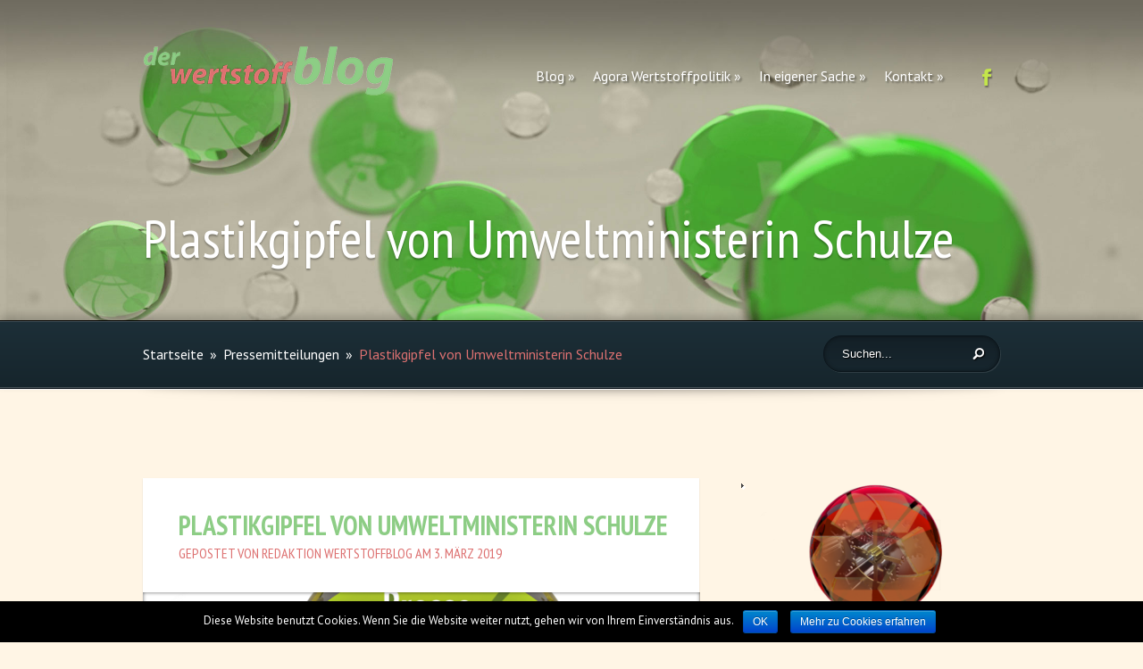

--- FILE ---
content_type: text/html; charset=UTF-8
request_url: https://wertstoffblog.de/2019/03/03/plastikgipfel-von-umweltministerin-schulze/
body_size: 16880
content:
<!DOCTYPE html>
<!--[if IE 6]>
<html id="ie6" lang="de">
<![endif]-->
<!--[if IE 7]>
<html id="ie7" lang="de">
<![endif]-->
<!--[if IE 8]>
<html id="ie8" lang="de">
<![endif]-->
<!--[if !(IE 6) | !(IE 7) | !(IE 8)  ]><!-->
<html lang="de">
<!--<![endif]-->
<head>
	<meta charset="UTF-8" />
	<title>Plastikgipfel von Umweltministerin Schulze | Wertstoffblog</title>
			
	
	<link rel="pingback" href="https://wertstoffblog.de/xmlrpc.php" />

		<!--[if lt IE 9]>
		<script src="https://wertstoffblog.de/customdata/themes/Fusion/js/html5.js&quot;" type="text/javascript"></script>
	<![endif]-->

	<script type="text/javascript">
		document.documentElement.className = 'js';
	</script>

	<meta name="description" content="Geplante Selbstverpflichtung der Wirtschaft ist Bankrotterklärung an eine ambitionierte Umweltpolitik Deutsche Umwelthilfe kritisiert Ergebnis des gestrigen Plastikgipfels als weitestgehend wirkungslos – Um das Problem des Verpackungsmülls zu lösen, sind ein Vermeidungsziel, die Umsetzung der Mehrwegquote für Getränkeverpackungen von 70 Prozent und deutlich höhere Lizenzentgelte nötig – Standards zur Recyclingfähigkeit von&hellip;" />
<link rel="canonical" href="https://wertstoffblog.de/2019/03/03/plastikgipfel-von-umweltministerin-schulze/" />
<script type="application/ld+json">{"@context" : "https://schema.org","@type" : "Organization","name" : "Wertstoffblog","url" : "https:\/\/wertstoffblog.de"}</script>
<meta property="og:url" content="https://wertstoffblog.de/2019/03/03/plastikgipfel-von-umweltministerin-schulze/" />
<meta property="og:site_name" content="Wertstoffblog" />
<meta property="og:locale" content="de_DE" />
<meta property="og:type" content="article" />
<meta property="og:title" content="Plastikgipfel von Umweltministerin Schulze - Wertstoffblog" />
<meta property="og:description" content="Geplante Selbstverpflichtung der Wirtschaft ist Bankrotterklärung an eine ambitionierte Umweltpolitik Deutsche Umwelthilfe kritisiert Ergebnis des gestrigen Plastikgipfels als weitestgehend wirkungslos – Um das Problem des Verpackungsmülls zu lösen, sind ein Vermeidungsziel, die Umsetzung der Mehrwegquote für Getränkeverpackungen von 70 Prozent und deutlich höhere Lizenzentgelte nötig – Standards zur Recyclingfähigkeit von&hellip;" />
<meta property="og:image" content="https://wertstoffblog.de/customdata/uploads/2018/01/logo-duh.png" />
<meta property="og:image:secure_url" content="https://wertstoffblog.de/customdata/uploads/2018/01/logo-duh.png" />
<meta property="og:image:width" content="700" />
<meta property="og:image:height" content="420" />
<meta name="twitter:card" content="summary" />
<meta name="twitter:title" content="Plastikgipfel von Umweltministerin Schulze - Wertstoffblog" />
<meta name="twitter:description" content="Geplante Selbstverpflichtung der Wirtschaft ist Bankrotterklärung an eine ambitionierte Umweltpolitik Deutsche Umwelthilfe kritisiert Ergebnis des gestrigen Plastikgipfels als weitestgehend wirkungslos – Um das Problem des Verpackungsmülls zu lösen, sind ein Vermeidungsziel, die Umsetzung der Mehrwegquote für Getränkeverpackungen von 70 Prozent und deutlich höhere Lizenzentgelte nötig – Standards zur Recyclingfähigkeit von&hellip;" />
<meta name="twitter:image" content="https://wertstoffblog.de/customdata/uploads/2018/01/logo-duh.png" />
<link rel='dns-prefetch' href='//fonts.googleapis.com' />
<link rel='dns-prefetch' href='//s.w.org' />
<link rel="alternate" type="application/rss+xml" title="Wertstoffblog &raquo; Feed" href="https://wertstoffblog.de/feed/" />
<link rel="alternate" type="application/rss+xml" title="Wertstoffblog &raquo; Kommentar-Feed" href="https://wertstoffblog.de/comments/feed/" />
<link rel="alternate" type="application/rss+xml" title="Wertstoffblog &raquo; Plastikgipfel von Umweltministerin Schulze-Kommentar-Feed" href="https://wertstoffblog.de/2019/03/03/plastikgipfel-von-umweltministerin-schulze/feed/" />
		<script type="text/javascript">
			window._wpemojiSettings = {"baseUrl":"https:\/\/s.w.org\/images\/core\/emoji\/11\/72x72\/","ext":".png","svgUrl":"https:\/\/s.w.org\/images\/core\/emoji\/11\/svg\/","svgExt":".svg","source":{"concatemoji":"https:\/\/wertstoffblog.de\/wp-includes\/js\/wp-emoji-release.min.js?ver=4.9.28"}};
			!function(e,a,t){var n,r,o,i=a.createElement("canvas"),p=i.getContext&&i.getContext("2d");function s(e,t){var a=String.fromCharCode;p.clearRect(0,0,i.width,i.height),p.fillText(a.apply(this,e),0,0);e=i.toDataURL();return p.clearRect(0,0,i.width,i.height),p.fillText(a.apply(this,t),0,0),e===i.toDataURL()}function c(e){var t=a.createElement("script");t.src=e,t.defer=t.type="text/javascript",a.getElementsByTagName("head")[0].appendChild(t)}for(o=Array("flag","emoji"),t.supports={everything:!0,everythingExceptFlag:!0},r=0;r<o.length;r++)t.supports[o[r]]=function(e){if(!p||!p.fillText)return!1;switch(p.textBaseline="top",p.font="600 32px Arial",e){case"flag":return s([55356,56826,55356,56819],[55356,56826,8203,55356,56819])?!1:!s([55356,57332,56128,56423,56128,56418,56128,56421,56128,56430,56128,56423,56128,56447],[55356,57332,8203,56128,56423,8203,56128,56418,8203,56128,56421,8203,56128,56430,8203,56128,56423,8203,56128,56447]);case"emoji":return!s([55358,56760,9792,65039],[55358,56760,8203,9792,65039])}return!1}(o[r]),t.supports.everything=t.supports.everything&&t.supports[o[r]],"flag"!==o[r]&&(t.supports.everythingExceptFlag=t.supports.everythingExceptFlag&&t.supports[o[r]]);t.supports.everythingExceptFlag=t.supports.everythingExceptFlag&&!t.supports.flag,t.DOMReady=!1,t.readyCallback=function(){t.DOMReady=!0},t.supports.everything||(n=function(){t.readyCallback()},a.addEventListener?(a.addEventListener("DOMContentLoaded",n,!1),e.addEventListener("load",n,!1)):(e.attachEvent("onload",n),a.attachEvent("onreadystatechange",function(){"complete"===a.readyState&&t.readyCallback()})),(n=t.source||{}).concatemoji?c(n.concatemoji):n.wpemoji&&n.twemoji&&(c(n.twemoji),c(n.wpemoji)))}(window,document,window._wpemojiSettings);
		</script>
		<meta content="ElegantFusion v.2.3.1" name="generator"/><style type="text/css">
img.wp-smiley,
img.emoji {
	display: inline !important;
	border: none !important;
	box-shadow: none !important;
	height: 1em !important;
	width: 1em !important;
	margin: 0 .07em !important;
	vertical-align: -0.1em !important;
	background: none !important;
	padding: 0 !important;
}
</style>
<link rel='stylesheet' id='contact-form-7-css'  href='https://wertstoffblog.de/customdata/plugins/contact-form-7/includes/css/styles.css?ver=5.1.1' type='text/css' media='all' />
<link rel='stylesheet' id='crp-style-rounded-thumbs-css'  href='https://wertstoffblog.de/customdata/plugins/contextual-related-posts/css/default-style.css?ver=1.0' type='text/css' media='all' />
<style id='crp-style-rounded-thumbs-inline-css' type='text/css'>

.crp_related a {
  width: 230px;
  height: 150px;
  text-decoration: none;
}
.crp_related img {
  max-width: 230px;
  margin: auto;
}
.crp_related .crp_title {
  width: 100%;
}
                
</style>
<link rel='stylesheet' id='cookie-notice-front-css'  href='https://wertstoffblog.de/customdata/plugins/cookie-notice/css/front.min.css?ver=4.9.28' type='text/css' media='all' />
<link rel='stylesheet' id='fusion-fonts-css'  href='https://fonts.googleapis.com/css?family=Open+Sans:300italic,700italic,800italic,400,300,700,800&#038;subset=latin,latin-ext' type='text/css' media='all' />
<link rel='stylesheet' id='et-gf-pt-sans-narrow-css'  href='https://fonts.googleapis.com/css?family=PT+Sans+Narrow:400,700&#038;subset=latin,latin-ext,cyrillic' type='text/css' media='all' />
<link rel='stylesheet' id='et-gf-pt-sans-css'  href='https://fonts.googleapis.com/css?family=PT+Sans:400,400italic,700,700italic&#038;subset=latin,latin-ext,cyrillic' type='text/css' media='all' />
<link rel='stylesheet' id='fusion-style-css'  href='https://wertstoffblog.de/customdata/themes/Fusion/style.css?ver=4.9.28' type='text/css' media='all' />
<link rel='stylesheet' id='et-shortcodes-css-css'  href='https://wertstoffblog.de/customdata/themes/Fusion/epanel/shortcodes/css/shortcodes.css?ver=3.0' type='text/css' media='all' />
<link rel='stylesheet' id='et-shortcodes-responsive-css-css'  href='https://wertstoffblog.de/customdata/themes/Fusion/epanel/shortcodes/css/shortcodes_responsive.css?ver=3.0' type='text/css' media='all' />
<link rel='stylesheet' id='fancybox-css'  href='https://wertstoffblog.de/customdata/themes/Fusion/epanel/page_templates/js/fancybox/jquery.fancybox-1.3.4.css?ver=1.3.4' type='text/css' media='screen' />
<link rel='stylesheet' id='et_page_templates-css'  href='https://wertstoffblog.de/customdata/themes/Fusion/epanel/page_templates/page_templates.css?ver=1.8' type='text/css' media='screen' />
<script type='text/javascript' src='https://wertstoffblog.de/wp-includes/js/jquery/jquery.js?ver=1.12.4'></script>
<script type='text/javascript' src='https://wertstoffblog.de/wp-includes/js/jquery/jquery-migrate.min.js?ver=1.4.1'></script>
<script type='text/javascript'>
/* <![CDATA[ */
var cnArgs = {"ajaxurl":"https:\/\/wertstoffblog.de\/wp-admin\/admin-ajax.php","hideEffect":"fade","onScroll":"no","onScrollOffset":"100","cookieName":"cookie_notice_accepted","cookieValue":"true","cookieTime":"7862400","cookiePath":"\/","cookieDomain":"","redirection":"","cache":"","refuse":"no","revoke_cookies":"0","revoke_cookies_opt":"automatic","secure":"1"};
/* ]]> */
</script>
<script type='text/javascript' src='https://wertstoffblog.de/customdata/plugins/cookie-notice/js/front.min.js?ver=1.2.46'></script>
<script type='text/javascript'>
/* <![CDATA[ */
var icwp_wpsf_vars_lpantibot = {"form_selectors":"","uniq":"69375f03d7d66","cbname":"icwp-wpsf-5576a3a2d544c","strings":{"label":"Ich bin ein Mensch.","alert":"Bitte w\u00e4hle die Box um zu zeigen, dass du ein Mensch bist.","loading":"Laden"},"flags":{"gasp":true,"captcha":false}};
/* ]]> */
</script>
<script type='text/javascript' src='https://wertstoffblog.de/customdata/plugins/wp-simple-firewall/resources/js/shield-antibot.js?ver=9.2.1&#038;mtime=1599366114'></script>
<link rel='https://api.w.org/' href='https://wertstoffblog.de/wp-json/' />
<link rel="EditURI" type="application/rsd+xml" title="RSD" href="https://wertstoffblog.de/xmlrpc.php?rsd" />
<link rel="wlwmanifest" type="application/wlwmanifest+xml" href="https://wertstoffblog.de/wp-includes/wlwmanifest.xml" /> 
<link rel='prev' title='Europaweite Aufräumkampagne „Let’s Clean Up Europe&#8220; 2019 startet' href='https://wertstoffblog.de/2019/02/17/europaweite-aufraeumkampagne-lets-clean-up-europe-2019-startet/' />
<link rel='next' title='Helau und Alaaf: 700 Tonnen Abfall in den traditionellen Umzugs-Hochburgen' href='https://wertstoffblog.de/2019/03/03/helau-und-alaaf-700-tonnen-abfall-in-den-traditionellen-umzugs-hochburgen/' />
<meta name="generator" content="WordPress 4.9.28" />
<link rel='shortlink' href='https://wertstoffblog.de/?p=4759' />
<link rel="alternate" type="application/json+oembed" href="https://wertstoffblog.de/wp-json/oembed/1.0/embed?url=https%3A%2F%2Fwertstoffblog.de%2F2019%2F03%2F03%2Fplastikgipfel-von-umweltministerin-schulze%2F" />
<link rel="alternate" type="text/xml+oembed" href="https://wertstoffblog.de/wp-json/oembed/1.0/embed?url=https%3A%2F%2Fwertstoffblog.de%2F2019%2F03%2F03%2Fplastikgipfel-von-umweltministerin-schulze%2F&#038;format=xml" />
		<style>
			#breadcrumbs, .read-more span, .testimonial span.title, .entry .meta-info, .entry .meta-info a, .entry .meta-info a:hover, .subtitle, .comment_date, .comment-reply-link:before, .bottom-nav li.current_page_item a, #content .wp-pagenavi .nextpostslink, #content .wp-pagenavi .previouspostslink { color: #dd7171; }
			.mobile_nav { border-color: #dd7171; }
			#top-menu a .menu-highlight, #mobile_menu  .menu-highlight { background-color: #dd7171; }
			a { color: #dd7171; }
			body, .footer-widget { color: #003a21; }
			h1, h2, h3, h4, h5, h6, .testimonial h2, #recent-updates h2, .recent-update h3 a, .footer-widget h4.widgettitle, .widget h4.widgettitle, .entry h2.title a, h1.title, #comments, #reply-title { color: #8dcd85; }

		h1, h2, h3, h4, h5, h6, .read-more, .testimonial .title, .entry .meta-info, .subtitle, .wp-pagenavi, .comment_postinfo, .comment-reply-link, .form-submit #submit { font-family: 'PT Sans Narrow', Helvetica, Arial, Lucida, sans-serif; }body { font-family: 'PT Sans', Helvetica, Arial, Lucida, sans-serif; }		</style>
	<meta name="viewport" content="width=device-width, initial-scale=1.0, maximum-scale=1.0, user-scalable=0" />	<style>
		#top-area, #footer-bottom { background-image: url(https://wertstoffblog.de/customdata/uploads/2015/05/Wertstoffblog_Header-gruen-Verlauf.jpg); }
	</style>
		<style type="text/css">.recentcomments a{display:inline !important;padding:0 !important;margin:0 !important;}</style>
		<style type="text/css" id="custom-background-css">
body.custom-background { background-color: #fff5e5; }
</style>
<script>
  (function(i,s,o,g,r,a,m){i['GoogleAnalyticsObject']=r;i[r]=i[r]||function(){
  (i[r].q=i[r].q||[]).push(arguments)},i[r].l=1*new Date();a=s.createElement(o),
  m=s.getElementsByTagName(o)[0];a.async=1;a.src=g;m.parentNode.insertBefore(a,m)
  })(window,document,'script','https://www.google-analytics.com/analytics.js','ga');

  ga('create', 'UA-62604496-1', 'auto');
  ga('send', 'pageview');

</script>		<style type="text/css" id="wp-custom-css">
			/*
Füge deinen eigenen CSS-Code nach diesem Kommentar hinter dem abschließenden Schrägstrich ein. 

Klicke auf das Hilfe-Symbol oben, um mehr zu erfahren.
*/

.wpcf7-form {
	background-color:#f9f9f9;
	padding:0.5em 1.25em;
  margin-bottom:22px;
	}	
.wpcf7 input[type="submit"], 
.wpcf7 input[type="text"], 
.wpcf7 input[type="email"],
.wpcf7 input[type="number"],
.wpcf7 input[type="url"],
.wpcf7 input[type="tel"],
.wpcf7 textarea {
	box-sizing:border-box;
    width: 100%;
	margin-bottom:0.5em;
	-webkit-border-radius:5px;
	-moz-border-radius:5px;
	-ms-border-radius:5px;
	-o-border-radius:5px;
	border-radius:5px;
	padding:4px 5px;
	background-color:#ffffff;
	border:none;
	margin:0;
	}

.screen-reader-text,
.screen-reader-response {
	display:none;
}

.wpcf7 label {
  margin-left:10px;
  color:#999999;
}	
	
.wpcf7 textarea {
	height:180px;
	}	
	
.wpcf7 p {
	margin:15px 0;
	padding:0;
	}	
	
.wpcf7 input[type="submit"] {
	-webkit-border-radius:5px;
	-moz-border-radius:5px;
	-ms-border-radius:5px;
	-o-border-radius:5px;
	border-radius:5px;
	padding:4px 5px;
	cursor:pointer;
	color:#ffffff !important;
	background-color:#dd7171;
	}	

.wpcf7 input[type="submit"]:hover {
	background-color:#cc8282;
}

.wpcf7-response-output {
	padding:5px 7px;
	background-color:#ffffff;
	color:#dd7171;
	clear:both;
	.clearfix;
	margin-bottom:1em;
}	

.wpcf7-display-none {
	display:none;
}	
	
.wpcf7-form-control-wrap {
	line-height:1em !important;
}	

.wpcf7-not-valid-tip {
	display:block;
	position:relative;
	top:5px;
	font-size:80%;
	color:#dd7171;
}

.wpcf7-validation-errors {
	color:#dd7171;
	padding:5px 10px;
}

.wpcf7-mail-sent-ok {
	color:#8dcd85;
}

.wpcf7 .screen-reader-response {
	position: absolute !important;
	clip: rect(1px, 1px, 1px, 1px);
}

.wpcf7-list-item {
	display:block;
}	

.wpcf7-list-item label {
	display:block;
}

.bbpress .meta-info,
.bbpress #sidebar {
    display: none;
}

.bbpress div.bbp-template-notice, 
.bbpress div.indicator-hint,
.bbpress div.bbp-template-notice.info {
    background-color: #f2fff1;
    border: 1px solid #8dcd85;
}

.bbpress #bbpress-forums div.bbp-the-content-wrapper textarea.bbp-the-content {
	border:solid 1px #cccccc;
}

.bbpress #bbpress-forums div.bbp-the-content-wrapper textarea.bbp-the-content,
.bbpress #bbpress-forums ul.bbp-lead-topic, 
.bbpress #bbpress-forums ul.bbp-topics, 
.bbpress #bbpress-forums ul.bbp-forums, 
.bbpress #bbpress-forums ul.bbp-replies, 
.bbpress #bbpress-forums ul.bbp-search-results,
.bbpress div.bbp-breadcrumb, 
.bbpress #bbpress-forums .bbp-forum-content,
.bbpress div.bbp-topic-tags {
    font-size: 16px;
}

.bbpress #bbpress-forums {
    color: #454545;
    font-family: "Open Sans",Arial,sans-serif;
    font-size: 16px;
    font-weight: 300;
}

.bbpress #subscription-toggle {
	float:right;
}

.bbpress #bbp_topic_title {
	padding:3px 5px;
  	width:96%;
  	max-width:96% !important;
}

.bbpress #left-area {
    float: none;
    margin-right: 0;
    width: auto;
}

#services .read-more,
#copyright {display:none;}

body .footer-widget {
line-height:1.4em;
}

#footer-widgets .textwidget a {
color:#dd7171;
}

#content #wp-calendar tr td,
#content #wp-calendar tr th, #content thead th {
    padding: 9px;
}

.meta-info {
    font-size: 16px !important;
}

.shariff {
text-align:right;
}

.shariff ul {
  display:inline-block;
text-align:left;
}

.crp_related .related li {
-webkit-box-shadow: 0 0 4px rgba(0,0,0,0.6) inset;
-moz-box-shadow: 0 0 4px rgba(0,0,0,0.6) inset;
box-shadow: 0 0 4px rgba(0,0,0,0.6) inset;
  border-radius:2px;
  border-width:0;
  padding:0;
  margin:15px !important;
}

.crp_related .related .crp_title {
border-radius:2px;
}		</style>
	</head>
<body class="post-template-default single single-post postid-4759 single-format-standard custom-background cookies-not-set chrome et_includes_sidebar">
		<header id="main-header">
		<div id="top-area">
			<div class="top-content container clearfix">
								<a href="https://wertstoffblog.de/"><img src="https://wertstoffblog.de/customdata/uploads/2015/05/LOGO-Wertstoffblog_280px1.png" alt="Wertstoffblog" id="logo"/></a>

				<div id="et_mobile_nav_menu"><a href="#" class="mobile_nav closed">Navigation Menu<span></span></a></div>
				<div id="menu-wrap">
					<nav id="top-menu">
					<ul id="menu-haupt-navigation" class="nav"><li id="menu-item-76" class="menu-item menu-item-type-taxonomy menu-item-object-category menu-item-has-children menu-item-76"><a href="https://wertstoffblog.de/category/blog/">Blog</a>
<ul class="sub-menu">
	<li id="menu-item-2418" class="menu-item menu-item-type-taxonomy menu-item-object-category current-post-ancestor current-menu-parent current-post-parent menu-item-2418"><a href="https://wertstoffblog.de/category/pressemitteilungen/">Pressemitteilungen</a></li>
	<li id="menu-item-2778" class="menu-item menu-item-type-taxonomy menu-item-object-category menu-item-2778"><a href="https://wertstoffblog.de/category/rohstoffe/">Themenkreis Rohstoffe</a></li>
	<li id="menu-item-2978" class="menu-item menu-item-type-taxonomy menu-item-object-category menu-item-2978"><a href="https://wertstoffblog.de/category/kreislaufwirtschaft/">Themenkreis Kreislaufwirtschaft</a></li>
	<li id="menu-item-2777" class="menu-item menu-item-type-custom menu-item-object-custom menu-item-2777"><a href="https://wertstoffblog.de/tag/geschichte-des-recyclings/">Geschichte des Recyclings</a></li>
</ul>
</li>
<li id="menu-item-3330" class="menu-item menu-item-type-taxonomy menu-item-object-category menu-item-has-children menu-item-3330"><a href="https://wertstoffblog.de/category/agora-wertstoffpolitik/">Agora Wertstoffpolitik</a>
<ul class="sub-menu">
	<li id="menu-item-4038" class="menu-item menu-item-type-post_type menu-item-object-page menu-item-4038"><a href="https://wertstoffblog.de/zahlen-daten-i-fakten/">Zahlen | Daten | Fakten</a></li>
</ul>
</li>
<li id="menu-item-55" class="menu-item menu-item-type-post_type menu-item-object-page menu-item-has-children menu-item-55"><a href="https://wertstoffblog.de/in-eigener-sache/">In eigener Sache</a>
<ul class="sub-menu">
	<li id="menu-item-121" class="menu-item menu-item-type-taxonomy menu-item-object-category menu-item-121"><a href="https://wertstoffblog.de/category/team/">Team</a></li>
	<li id="menu-item-4306" class="menu-item menu-item-type-post_type menu-item-object-page menu-item-4306"><a href="https://wertstoffblog.de/werbung/">Werben auf Wertstoffblog</a></li>
</ul>
</li>
<li id="menu-item-58" class="menu-item menu-item-type-post_type menu-item-object-page menu-item-has-children menu-item-58"><a href="https://wertstoffblog.de/kontakt/">Kontakt</a>
<ul class="sub-menu">
	<li id="menu-item-57" class="menu-item menu-item-type-post_type menu-item-object-page menu-item-57"><a href="https://wertstoffblog.de/newsletter/">Newsletter</a></li>
</ul>
</li>
</ul>					</nav> <!-- #top-menu -->

					<ul id="social-icons">
					<li><a href="https://www.facebook.com/Der-Wertstoffblog-1649987868587547/" target="_blank"><img src="https://wertstoffblog.de/customdata/themes/Fusion/images/facebook.png" alt="Facebook" /></a></li>					</ul> <!-- #social-icons -->
				</div> <!-- #menu-wrap -->
			<div class="page-title-area">
	<h1>Plastikgipfel von Umweltministerin Schulze</h1>
</div> <!-- .page-title-area -->			</div> <!-- .container -->
		</div> <!-- #top-area -->

		
			<div id="breadcrumbs-wrapper">
			<div class="container clearfix">
				<div id="et-search-form">
					<form method="get" class="searchform" action="https://wertstoffblog.de//">
						<input type="text" value="Suchen..." name="s" id="search_input" />
						<input type="image" alt="Submit" src="https://wertstoffblog.de/customdata/themes/Fusion/images/search-icon.png" id="search_submit" />
					</form>
				</div> <!-- #et-search-form -->

				<div id="breadcrumbs">
					<a href="https://wertstoffblog.de/" class="breadcrumbs_home">Startseite</a> <span class="raquo">&raquo;</span>

									<a href="https://wertstoffblog.de/category/pressemitteilungen/">Pressemitteilungen</a> <span class="raquo">&raquo;</span> Plastikgipfel von Umweltministerin Schulze					</div> <!-- #breadcrumbs -->			</div> <!-- .container -->
		</div> <!-- #breadcrumbs-wrapper -->
		</header> <!-- #main-header -->

<div id="content">
	<div class="container clearfix">
		<div id="left-area">
			
			
				
<article id="post-4759" class="clearfix entry entry-content post-4759 post type-post status-publish format-standard has-post-thumbnail hentry category-pressemitteilungen">
	<h1 class="title">Plastikgipfel von Umweltministerin Schulze</h1>
<p class="meta-info">Gepostet  von <a href="https://wertstoffblog.de/author/administrator_team/" title="Posts by Redaktion Wertstoffblog" rel="author">Redaktion Wertstoffblog</a> am 3. März 2019</p>
	<div class="entry-thumbnail">
		<img src="https://wertstoffblog.de/customdata/uploads/2018/01/logo-duh-623x200.png" alt='Plastikgipfel von Umweltministerin Schulze' width='623' height='200' />	</div> 	<!-- end .entry-thumbnail -->

<div class="shariff shariff-align-flex-end shariff-widget-align-flex-start" style="display:none"><ul class="shariff-buttons theme-default orientation-horizontal buttonsize-small"><li class="shariff-button facebook shariff-nocustomcolor" style="background-color:#4273c8"><a href="https://www.facebook.com/sharer/sharer.php?u=https%3A%2F%2Fwertstoffblog.de%2F2019%2F03%2F03%2Fplastikgipfel-von-umweltministerin-schulze%2F" title="Bei Facebook teilen" aria-label="Bei Facebook teilen" role="button" rel="nofollow" class="shariff-link" style="; background-color:#3b5998; color:#fff" target="_blank"><span class="shariff-icon" style=""><svg width="32px" height="20px" xmlns="http://www.w3.org/2000/svg" viewBox="0 0 18 32"><path fill="#3b5998" d="M17.1 0.2v4.7h-2.8q-1.5 0-2.1 0.6t-0.5 1.9v3.4h5.2l-0.7 5.3h-4.5v13.6h-5.5v-13.6h-4.5v-5.3h4.5v-3.9q0-3.3 1.9-5.2t5-1.8q2.6 0 4.1 0.2z"/></svg></span><span class="shariff-text">teilen</span>&nbsp;</a></li><li class="shariff-button twitter shariff-nocustomcolor" style="background-color:#32bbf5"><a href="https://twitter.com/share?url=https%3A%2F%2Fwertstoffblog.de%2F2019%2F03%2F03%2Fplastikgipfel-von-umweltministerin-schulze%2F&text=Plastikgipfel%20von%20Umweltministerin%20Schulze" title="Bei Twitter teilen" aria-label="Bei Twitter teilen" role="button" rel="noopener nofollow" class="shariff-link" style="; background-color:#55acee; color:#fff" target="_blank"><span class="shariff-icon" style=""><svg width="32px" height="20px" xmlns="http://www.w3.org/2000/svg" viewBox="0 0 30 32"><path fill="#55acee" d="M29.7 6.8q-1.2 1.8-3 3.1 0 0.3 0 0.8 0 2.5-0.7 4.9t-2.2 4.7-3.5 4-4.9 2.8-6.1 1q-5.1 0-9.3-2.7 0.6 0.1 1.5 0.1 4.3 0 7.6-2.6-2-0.1-3.5-1.2t-2.2-3q0.6 0.1 1.1 0.1 0.8 0 1.6-0.2-2.1-0.4-3.5-2.1t-1.4-3.9v-0.1q1.3 0.7 2.8 0.8-1.2-0.8-2-2.2t-0.7-2.9q0-1.7 0.8-3.1 2.3 2.8 5.5 4.5t7 1.9q-0.2-0.7-0.2-1.4 0-2.5 1.8-4.3t4.3-1.8q2.7 0 4.5 1.9 2.1-0.4 3.9-1.5-0.7 2.2-2.7 3.4 1.8-0.2 3.5-0.9z"/></svg></span><span class="shariff-text">twittern</span>&nbsp;</a></li><li class="shariff-button rss shariff-nocustomcolor" style="background-color:#ff8c00"><a href="https://wertstoffblog.de/feed/rss/" title="RSS-feed" aria-label="RSS-feed" role="button" class="shariff-link" style="; background-color:#fe9312; color:#fff" target="_blank"><span class="shariff-icon" style=""><svg width="32px" height="20px" xmlns="http://www.w3.org/2000/svg" viewBox="0 0 32 32"><path fill="#fe9312" d="M4.3 23.5c-2.3 0-4.3 1.9-4.3 4.3 0 2.3 1.9 4.2 4.3 4.2 2.4 0 4.3-1.9 4.3-4.2 0-2.3-1.9-4.3-4.3-4.3zM0 10.9v6.1c4 0 7.7 1.6 10.6 4.4 2.8 2.8 4.4 6.6 4.4 10.6h6.2c0-11.7-9.5-21.1-21.1-21.1zM0 0v6.1c14.2 0 25.8 11.6 25.8 25.9h6.2c0-17.6-14.4-32-32-32z"/></svg></span><span class="shariff-text">RSS-feed</span>&nbsp;</a></li><li class="shariff-button info shariff-nocustomcolor" style="background-color:#eee"><a href="http://ct.de/-2467514" title="Weitere Informationen" aria-label="Weitere Informationen" role="button" rel="noopener nofollow" class="shariff-link" style="; background-color:#fff; color:#fff" target="_blank"><span class="shariff-icon" style=""><svg width="32px" height="20px" xmlns="http://www.w3.org/2000/svg" viewBox="0 0 11 32"><path fill="#999" d="M11.4 24v2.3q0 0.5-0.3 0.8t-0.8 0.4h-9.1q-0.5 0-0.8-0.4t-0.4-0.8v-2.3q0-0.5 0.4-0.8t0.8-0.4h1.1v-6.8h-1.1q-0.5 0-0.8-0.4t-0.4-0.8v-2.3q0-0.5 0.4-0.8t0.8-0.4h6.8q0.5 0 0.8 0.4t0.4 0.8v10.3h1.1q0.5 0 0.8 0.4t0.3 0.8zM9.2 3.4v3.4q0 0.5-0.4 0.8t-0.8 0.4h-4.6q-0.4 0-0.8-0.4t-0.4-0.8v-3.4q0-0.4 0.4-0.8t0.8-0.4h4.6q0.5 0 0.8 0.4t0.4 0.8z"/></svg></span><span class="shariff-text">info</span>&nbsp;</a></li></ul></div><h2>Geplante Selbstverpflichtung der Wirtschaft ist Bankrotterklärung an eine ambitionierte Umweltpolitik</h2>
<p>Deutsche Umwelthilfe kritisiert Ergebnis des gestrigen Plastikgipfels als weitestgehend wirkungslos – Um das Problem des Verpackungsmülls zu lösen, sind ein Vermeidungsziel, die Umsetzung der Mehrwegquote für Getränkeverpackungen von 70 Prozent und deutlich höhere Lizenzentgelte nötig – Standards zur Recyclingfähigkeit von Verpackungen und der Einsatz von Recyclingmaterial müssen verbindlich festgelegt werden</p>
<p>Berlin, 28.2.2019: Die Deutsche Umwelthilfe (DUH) kritisiert das Ergebnis des gestrigen Plastikgipfels von Bundesumweltministerin Svenja Schulze mit Vertretern des Handels zur Vermeidung von Verpackungsmüll als weitestgehend wirkungslos. Dazu sagt der DUH-Bereichsleiter für Kreislaufwirtschaft, Thomas Fischer:</p>
<p><i>„In Deutschland werden die Verpackungsmengen von Jahr zu Jahr größer. Die aktuelle Abfallpolitik setzt den Vermeidungsgedanken nicht ausreichend um. Umso unverständlicher ist die Entscheidung von Umweltministerin Svenja Schulze zur Verringerung der Verpackungsmüllberge auf eine freiwillige Selbstverpflichtung des Handels zu setzen. Das ist eine Bankrotterklärung an eine ambitionierte Umweltpolitik und wird der Bedeutung des Problems nicht gerecht. Es wird nicht ausreichen sich mit wenigen Einzelmaßnahmen der Wirtschaft abspeisen zu lassen. Wirklich notwendig sind ambitionierte gesetzliche Regelungen, die viel wirksamer sind, als es freiwillige Selbstverpflichtungen je sein könnten. Nur durch ein Vermeidungsziel zur Halbierung der Verpackungsabfälle bis 2030, eine konsequente Umsetzung der Mehrwegquote für Getränkeverpackungen von 70 Prozent und eine deutliche Erhöhung der Lizenzentgelte kann eine Trendwende hin zu weniger Plastik erreicht werden. Auch müssen für Verpackungen verbindliche Standards zur Recyclingfähigkeit festgelegt werden. Die bislang im neuen Verpackungsgesetz festgelegten Anreize für ein ökologischeres Verpackungsdesign sind völlig unzureichend. Um diese Maßnahmen gegen den Willen der Wirtschaft umzusetzen, gehört Mut und eine klare Vision. Der inkonsequente Kurs der Umweltministerin lässt beides vermissen.“</i></p>
<div class="crp_related "><ul class="related"><li><a href="https://wertstoffblog.de/2017/11/07/wirtschaftliche-zukunft-deutschlands-gelingt-nur-mit-einer-rohstoffversorgung-4-0/"    ><img src="https://wertstoffblog.de/customdata/uploads/2015/11/Glaskugel-Akzeptanz1.png" alt="Wirtschaftliche Zukunft Deutschlands gelingt nur mit einer Rohstoffversorgung 4.0" title="Wirtschaftliche Zukunft Deutschlands gelingt nur mit einer Rohstoffversorgung 4.0" width="230" height="150" class="crp_thumb crp_featured" /><span class="crp_title">Wirtschaftliche Zukunft Deutschlands gelingt nur mit&hellip;</span></a></li><li><a href="https://wertstoffblog.de/2017/01/17/die-1980er-das-zeitalter-der-muelltrennung-beginnt-geschichte-des-recyclings-xii/"    ><img src="https://wertstoffblog.de/customdata/uploads/2017/01/Waldsterben.png" alt="Die 1980er: das Zeitalter der Mülltrennung beginnt – Geschichte des Recyclings XII" title="Die 1980er: das Zeitalter der Mülltrennung beginnt – Geschichte des Recyclings XII" width="230" height="150" class="crp_thumb crp_featured" /><span class="crp_title">Die 1980er: das Zeitalter der Mülltrennung beginnt –&hellip;</span></a></li><li><a href="https://wertstoffblog.de/2017/09/16/bundestagswahl-entscheidungshilfe-parteipositionen-zu-kreislaufwirtschaft-ressourcen/"    ><img src="https://wertstoffblog.de/customdata/uploads/2017/09/Bundestagswahl1-230x150.png" alt="Bundestagswahl-Entscheidungshilfe: Parteipositionen zu Kreislaufwirtschaft, Ressourcen, &#8230;" title="Bundestagswahl-Entscheidungshilfe: Parteipositionen zu Kreislaufwirtschaft, Ressourcen, &#8230;" width="230" height="150" class="crp_thumb crp_featured" /><span class="crp_title">Bundestagswahl-Entscheidungshilfe: Parteipositionen&hellip;</span></a></li><li><a href="https://wertstoffblog.de/2017/08/01/wie-beeinflussen-rohstoffpreise-einzelne-volkswirtschaften/"    ><img src="https://wertstoffblog.de/customdata/uploads/2017/07/Rohstoffpreise4-230x150.png" alt="Wie beeinflussen Rohstoffpreise einzelne Volkswirtschaften?" title="Wie beeinflussen Rohstoffpreise einzelne Volkswirtschaften?" width="230" height="150" class="crp_thumb crp_featured" /><span class="crp_title">Wie beeinflussen Rohstoffpreise einzelne Volkswirtschaften?</span></a></li><li><a href="https://wertstoffblog.de/2016/11/09/wirtschaftswunder-geburtsjahre-der-wegwerfgesellschaft-die-geschichte-des-recyclings-ix/"    ><img src="https://wertstoffblog.de/customdata/uploads/2016/11/Wirtschaftswunder-1.png" alt="Wirtschaftswunder: Geburtsjahre der Wegwerfgesellschaft – Die Geschichte des Recyclings IX" title="Wirtschaftswunder: Geburtsjahre der Wegwerfgesellschaft – Die Geschichte des Recyclings IX" width="230" height="150" class="crp_thumb crp_featured" /><span class="crp_title">Wirtschaftswunder: Geburtsjahre der&hellip;</span></a></li><li><a href="https://wertstoffblog.de/2016/11/30/die-1960er-jahre-die-plastikflut-kommt-recyclinggeschichte-x/"    ><img src="https://wertstoffblog.de/customdata/uploads/2016/11/sechiziger-jahre-animation.gif" alt="Die 1960er-Jahre: die Plastikflut kommt! – Recyclinggeschichte X" title="Die 1960er-Jahre: die Plastikflut kommt! – Recyclinggeschichte X" width="230" height="150" class="crp_thumb crp_featured" /><span class="crp_title">Die 1960er-Jahre: die Plastikflut kommt! –&hellip;</span></a></li></ul><div class="crp_clear"></div></div></article> <!-- end .post-->
				<!-- You can start editing here. -->

<section id="comment-wrap">
		   <div id="comment-section" class="nocomments">
		  			 <!-- If comments are open, but there are no comments. -->

		  	   </div>
					<div id="respond" class="comment-respond">
		<h3 id="reply-title" class="comment-reply-title"><span>Kommentar absenden</span> <small><a rel="nofollow" id="cancel-comment-reply-link" href="/2019/03/03/plastikgipfel-von-umweltministerin-schulze/#respond" style="display:none;">Antwort abbrechen</a></small></h3>			<form action="https://wertstoffblog.de/wp-comments-post.php" method="post" id="commentform" class="comment-form">
				<p class="comment-notes"><span id="email-notes">Deine E-Mail-Adresse wird nicht veröffentlicht.</span> Erforderliche Felder sind mit <span class="required">*</span> markiert</p><p class="comment-form-comment"><label for="comment">Kommentar</label> <textarea autocomplete="nope"  id="f533254860"  name="f533254860"   cols="45" rows="8" maxlength="65525" required="required"></textarea><textarea id="comment" aria-hidden="true" name="comment" autocomplete="nope" style="padding:0;clip:rect(1px, 1px, 1px, 1px);position:absolute !important;white-space:nowrap;height:1px;width:1px;overflow:hidden;" tabindex="-1"></textarea><script type="text/javascript">document.getElementById("comment").setAttribute( "id", "af37d9f84cbb4c4c667bd146554f1be9" );document.getElementById("f533254860").setAttribute( "id", "comment" );</script></p><p class="comment-form-author"><label for="author">Name <span class="required">*</span></label> <input id="author" name="author" type="text" value="" size="30" maxlength="245" required='required' /></p>
<p class="comment-form-email"><label for="email">E-Mail <span class="required">*</span></label> <input id="email" name="email" type="text" value="" size="30" maxlength="100" aria-describedby="email-notes" required='required' /></p>
<p class="comment-form-url"><label for="url">Website</label> <input id="url" name="url" type="text" value="" size="30" maxlength="200" /></p>
<p class="form-submit"><input name="submit" type="submit" id="submit" class="submit" value="Kommentar absenden" /> <input type='hidden' name='comment_post_ID' value='4759' id='comment_post_ID' />
<input type='hidden' name='comment_parent' id='comment_parent' value='0' />
</p>			</form>
			</div><!-- #respond -->
		
</section>
			
			
			
		</div> <!-- end #left-area -->

			<div id="sidebar">
		<div id="dpe_fp_widget-2" class="widget widget_dpe_fp_widget">	<ul class="dpe-flexible-posts">
			<li id="post-2868" class="post-2868 post type-post status-publish format-standard has-post-thumbnail hentry category-blog category-kreislaufwirtschaft tag-kreislaufwirtschaft tag-kreislaufwirtschaftsgesetz tag-produktverantwortung">
			<a href="https://wertstoffblog.de/2017/08/08/kreislaufwirtschaft-und-kreislaufwirtschaftsgesetz-eine-entwicklungsgeschichte-teil-1/">
				<img width="300" height="180" src="https://wertstoffblog.de/customdata/uploads/2017/04/Kreislaufwirtschaft1-300x180.png" class="attachment-medium size-medium wp-post-image" alt="" srcset="https://wertstoffblog.de/customdata/uploads/2017/04/Kreislaufwirtschaft1-300x180.png 300w, https://wertstoffblog.de/customdata/uploads/2017/04/Kreislaufwirtschaft1.png 700w" sizes="(max-width: 300px) 100vw, 300px" />				<h4 class="title">Kreislaufwirtschaft und Kreislaufwirtschaftsgesetz – eine Entwicklungsgeschichte (Teil 1)</h4>
			</a>
		</li>
		</ul><!-- .dpe-flexible-posts -->
</div> <!-- end .widget --><div id="dpe_fp_widget-5" class="widget widget_dpe_fp_widget"><h4 class="widgettitle">Aktuelle Pressemeldungen Kreislaufwirtschaft</h4>	<ul class="dpe-flexible-posts">
			<li id="post-4805" class="post-4805 post type-post status-publish format-standard has-post-thumbnail hentry category-pressemitteilungen category-home-slider">
			<a href="https://wertstoffblog.de/2019/11/18/verpackungsabfall-auf-rekordhoch/">
								<div class="title">Verpackungsabfall auf Rekordhoch:</div>
			</a>
		</li>
			<li id="post-4802" class="post-4802 post type-post status-publish format-standard has-post-thumbnail hentry category-pressemitteilungen category-home-slider">
			<a href="https://wertstoffblog.de/2019/11/08/ziel-ist-nicht-andere-abfaelle-zu-produzieren-sondern-weniger/">
								<div class="title">Ziel ist nicht, andere Abfälle zu produzieren, sondern weniger</div>
			</a>
		</li>
			<li id="post-4799" class="post-4799 post type-post status-publish format-standard has-post-thumbnail hentry category-pressemitteilungen category-home-slider">
			<a href="https://wertstoffblog.de/2019/10/15/vku-rund-60-000-tonnen-laub-warten-allein-in-den-fuenf-groessten-staedten/">
								<div class="title">VKU: Rund 60.000 Tonnen Laub warten allein in den fünf größten Städten</div>
			</a>
		</li>
			<li id="post-4796" class="post-4796 post type-post status-publish format-standard has-post-thumbnail hentry category-pressemitteilungen category-home-slider">
			<a href="https://wertstoffblog.de/2019/10/11/altmaiers-gasstrategie-widerspricht-klimaschutz/">
								<div class="title">Altmaiers Gasstrategie widerspricht Klimaschutz</div>
			</a>
		</li>
			<li id="post-4793" class="post-4793 post type-post status-publish format-standard has-post-thumbnail hentry category-pressemitteilungen category-home-slider">
			<a href="https://wertstoffblog.de/2019/10/10/check-for-recycling-der-smarte-schnelltest-fuer-verpackungen/">
								<div class="title">„Check for Recycling“ – der smarte Schnelltest für Verpackungen</div>
			</a>
		</li>
			<li id="post-4791" class="post-4791 post type-post status-publish format-standard has-post-thumbnail hentry category-pressemitteilungen category-home-slider">
			<a href="https://wertstoffblog.de/2019/10/09/im-klimaschutzpaket-fehlt-die-kreislaufwirtschaft/">
								<div class="title">Im Klimaschutzpaket fehlt die Kreislaufwirtschaft</div>
			</a>
		</li>
		</ul><!-- .dpe-flexible-posts -->
</div> <!-- end .widget --><div id="advwidget-2" class="widget widget_advwidget"><h4 class="widgettitle">Werbung</h4><div class="adwrap">
	<a href="https://corporate-interaction.com/markenbotschafter-3d-charakterentwicklung-fuer-das-digitalzeitalter/" target="_blank"><img src="https://wertstoffblog.de/customdata/uploads/2018/07/wb-skyscraper-marken.jpg" alt="advertisement" title="Markenbotschafter - 3D Charakterentwicklung" /></a>
</div> <!-- end adwrap -->
</div> <!-- end .widget --><div id="tag_cloud-2" class="widget widget_tag_cloud"><h4 class="widgettitle">Schlagwörter</h4><div class="tagcloud"><a href="https://wertstoffblog.de/tag/abfall/" class="tag-cloud-link tag-link-67 tag-link-position-1" style="font-size: 17.196078431373pt;" aria-label="Abfall (27 Einträge)">Abfall<span class="tag-link-count"> (27)</span></a>
<a href="https://wertstoffblog.de/tag/abfallwirtschaft/" class="tag-cloud-link tag-link-108 tag-link-position-2" style="font-size: 16.509803921569pt;" aria-label="Abfallwirtschaft (24 Einträge)">Abfallwirtschaft<span class="tag-link-count"> (24)</span></a>
<a href="https://wertstoffblog.de/tag/bde/" class="tag-cloud-link tag-link-151 tag-link-position-3" style="font-size: 10.333333333333pt;" aria-label="BDE (8 Einträge)">BDE<span class="tag-link-count"> (8)</span></a>
<a href="https://wertstoffblog.de/tag/biotonne/" class="tag-cloud-link tag-link-203 tag-link-position-4" style="font-size: 8.9607843137255pt;" aria-label="Biotonne (6 Einträge)">Biotonne<span class="tag-link-count"> (6)</span></a>
<a href="https://wertstoffblog.de/tag/bmub/" class="tag-cloud-link tag-link-98 tag-link-position-5" style="font-size: 11.019607843137pt;" aria-label="BMUB (9 Einträge)">BMUB<span class="tag-link-count"> (9)</span></a>
<a href="https://wertstoffblog.de/tag/co2-vermeidung/" class="tag-cloud-link tag-link-42 tag-link-position-6" style="font-size: 11.019607843137pt;" aria-label="CO2-Vermeidung (9 Einträge)">CO2-Vermeidung<span class="tag-link-count"> (9)</span></a>
<a href="https://wertstoffblog.de/tag/daseinsvorsorge/" class="tag-cloud-link tag-link-266 tag-link-position-7" style="font-size: 8.9607843137255pt;" aria-label="Daseinsvorsorge (6 Einträge)">Daseinsvorsorge<span class="tag-link-count"> (6)</span></a>
<a href="https://wertstoffblog.de/tag/deponie/" class="tag-cloud-link tag-link-130 tag-link-position-8" style="font-size: 9.6470588235294pt;" aria-label="Deponie (7 Einträge)">Deponie<span class="tag-link-count"> (7)</span></a>
<a href="https://wertstoffblog.de/tag/digitalisierung/" class="tag-cloud-link tag-link-250 tag-link-position-9" style="font-size: 8.9607843137255pt;" aria-label="Digitalisierung (6 Einträge)">Digitalisierung<span class="tag-link-count"> (6)</span></a>
<a href="https://wertstoffblog.de/tag/downcycling/" class="tag-cloud-link tag-link-63 tag-link-position-10" style="font-size: 8.9607843137255pt;" aria-label="Downcycling (6 Einträge)">Downcycling<span class="tag-link-count"> (6)</span></a>
<a href="https://wertstoffblog.de/tag/duales-system/" class="tag-cloud-link tag-link-50 tag-link-position-11" style="font-size: 17.607843137255pt;" aria-label="Duales System (29 Einträge)">Duales System<span class="tag-link-count"> (29)</span></a>
<a href="https://wertstoffblog.de/tag/entsorgungswirtschaft/" class="tag-cloud-link tag-link-32 tag-link-position-12" style="font-size: 15.411764705882pt;" aria-label="Entsorgungswirtschaft (20 Einträge)">Entsorgungswirtschaft<span class="tag-link-count"> (20)</span></a>
<a href="https://wertstoffblog.de/tag/europa/" class="tag-cloud-link tag-link-199 tag-link-position-13" style="font-size: 9.6470588235294pt;" aria-label="Europa (7 Einträge)">Europa<span class="tag-link-count"> (7)</span></a>
<a href="https://wertstoffblog.de/tag/foodwaste/" class="tag-cloud-link tag-link-259 tag-link-position-14" style="font-size: 8pt;" aria-label="Foodwaste (5 Einträge)">Foodwaste<span class="tag-link-count"> (5)</span></a>
<a href="https://wertstoffblog.de/tag/gelbe-tonne/" class="tag-cloud-link tag-link-33 tag-link-position-15" style="font-size: 8pt;" aria-label="Gelbe Tonne (5 Einträge)">Gelbe Tonne<span class="tag-link-count"> (5)</span></a>
<a href="https://wertstoffblog.de/tag/geschichte-des-recyclings/" class="tag-cloud-link tag-link-128 tag-link-position-16" style="font-size: 14.588235294118pt;" aria-label="Geschichte des Recyclings (17 Einträge)">Geschichte des Recyclings<span class="tag-link-count"> (17)</span></a>
<a href="https://wertstoffblog.de/tag/glasrecycling/" class="tag-cloud-link tag-link-48 tag-link-position-17" style="font-size: 10.333333333333pt;" aria-label="Glasrecycling (8 Einträge)">Glasrecycling<span class="tag-link-count"> (8)</span></a>
<a href="https://wertstoffblog.de/tag/gruener-punkt/" class="tag-cloud-link tag-link-34 tag-link-position-18" style="font-size: 15.137254901961pt;" aria-label="Grüner Punkt (19 Einträge)">Grüner Punkt<span class="tag-link-count"> (19)</span></a>
<a href="https://wertstoffblog.de/tag/hausmuell/" class="tag-cloud-link tag-link-51 tag-link-position-19" style="font-size: 10.333333333333pt;" aria-label="Hausmüll (8 Einträge)">Hausmüll<span class="tag-link-count"> (8)</span></a>
<a href="https://wertstoffblog.de/tag/klimaschutz/" class="tag-cloud-link tag-link-15 tag-link-position-20" style="font-size: 17.333333333333pt;" aria-label="Klimaschutz (28 Einträge)">Klimaschutz<span class="tag-link-count"> (28)</span></a>
<a href="https://wertstoffblog.de/tag/kreislaufwirtschaft/" class="tag-cloud-link tag-link-59 tag-link-position-21" style="font-size: 19.803921568627pt;" aria-label="Kreislaufwirtschaft (43 Einträge)">Kreislaufwirtschaft<span class="tag-link-count"> (43)</span></a>
<a href="https://wertstoffblog.de/tag/kreislaufwirtschaftsgesetz/" class="tag-cloud-link tag-link-14 tag-link-position-22" style="font-size: 8pt;" aria-label="Kreislaufwirtschaftsgesetz (5 Einträge)">Kreislaufwirtschaftsgesetz<span class="tag-link-count"> (5)</span></a>
<a href="https://wertstoffblog.de/tag/kunststoffrecycling/" class="tag-cloud-link tag-link-71 tag-link-position-23" style="font-size: 11.56862745098pt;" aria-label="Kunststoffrecycling (10 Einträge)">Kunststoffrecycling<span class="tag-link-count"> (10)</span></a>
<a href="https://wertstoffblog.de/tag/michael-thews/" class="tag-cloud-link tag-link-38 tag-link-position-24" style="font-size: 8pt;" aria-label="Michael Thews (5 Einträge)">Michael Thews<span class="tag-link-count"> (5)</span></a>
<a href="https://wertstoffblog.de/tag/muell/" class="tag-cloud-link tag-link-52 tag-link-position-25" style="font-size: 10.333333333333pt;" aria-label="Müll (8 Einträge)">Müll<span class="tag-link-count"> (8)</span></a>
<a href="https://wertstoffblog.de/tag/muellsortierung/" class="tag-cloud-link tag-link-27 tag-link-position-26" style="font-size: 9.6470588235294pt;" aria-label="Müllsortierung (7 Einträge)">Müllsortierung<span class="tag-link-count"> (7)</span></a>
<a href="https://wertstoffblog.de/tag/muelltrennung/" class="tag-cloud-link tag-link-26 tag-link-position-27" style="font-size: 12.529411764706pt;" aria-label="Mülltrennung (12 Einträge)">Mülltrennung<span class="tag-link-count"> (12)</span></a>
<a href="https://wertstoffblog.de/tag/muellverbrennung/" class="tag-cloud-link tag-link-30 tag-link-position-28" style="font-size: 12.529411764706pt;" aria-label="Müllverbrennung (12 Einträge)">Müllverbrennung<span class="tag-link-count"> (12)</span></a>
<a href="https://wertstoffblog.de/tag/papier/" class="tag-cloud-link tag-link-44 tag-link-position-29" style="font-size: 11.56862745098pt;" aria-label="Papier (10 Einträge)">Papier<span class="tag-link-count"> (10)</span></a>
<a href="https://wertstoffblog.de/tag/primaerrohstoffe/" class="tag-cloud-link tag-link-80 tag-link-position-30" style="font-size: 11.56862745098pt;" aria-label="Primärrohstoffe (10 Einträge)">Primärrohstoffe<span class="tag-link-count"> (10)</span></a>
<a href="https://wertstoffblog.de/tag/produktverantwortung/" class="tag-cloud-link tag-link-74 tag-link-position-31" style="font-size: 10.333333333333pt;" aria-label="Produktverantwortung (8 Einträge)">Produktverantwortung<span class="tag-link-count"> (8)</span></a>
<a href="https://wertstoffblog.de/tag/recycling/" class="tag-cloud-link tag-link-11 tag-link-position-32" style="font-size: 22pt;" aria-label="Recycling (62 Einträge)">Recycling<span class="tag-link-count"> (62)</span></a>
<a href="https://wertstoffblog.de/tag/recyclinglabel/" class="tag-cloud-link tag-link-207 tag-link-position-33" style="font-size: 9.6470588235294pt;" aria-label="Recyclinglabel (7 Einträge)">Recyclinglabel<span class="tag-link-count"> (7)</span></a>
<a href="https://wertstoffblog.de/tag/recyclingquoten/" class="tag-cloud-link tag-link-16 tag-link-position-34" style="font-size: 14.862745098039pt;" aria-label="Recyclingquoten (18 Einträge)">Recyclingquoten<span class="tag-link-count"> (18)</span></a>
<a href="https://wertstoffblog.de/tag/recyclingrohstoffe/" class="tag-cloud-link tag-link-88 tag-link-position-35" style="font-size: 17.196078431373pt;" aria-label="Recyclingrohstoffe (27 Einträge)">Recyclingrohstoffe<span class="tag-link-count"> (27)</span></a>
<a href="https://wertstoffblog.de/tag/restmuell/" class="tag-cloud-link tag-link-25 tag-link-position-36" style="font-size: 8.9607843137255pt;" aria-label="Restmüll (6 Einträge)">Restmüll<span class="tag-link-count"> (6)</span></a>
<a href="https://wertstoffblog.de/tag/rohstoffe/" class="tag-cloud-link tag-link-23 tag-link-position-37" style="font-size: 18.843137254902pt;" aria-label="Rohstoffe (36 Einträge)">Rohstoffe<span class="tag-link-count"> (36)</span></a>
<a href="https://wertstoffblog.de/tag/schwellenlaender/" class="tag-cloud-link tag-link-133 tag-link-position-38" style="font-size: 9.6470588235294pt;" aria-label="Schwellenländer (7 Einträge)">Schwellenländer<span class="tag-link-count"> (7)</span></a>
<a href="https://wertstoffblog.de/tag/sekundaerrohstoffe/" class="tag-cloud-link tag-link-81 tag-link-position-39" style="font-size: 13.764705882353pt;" aria-label="Sekundärrohstoffe (15 Einträge)">Sekundärrohstoffe<span class="tag-link-count"> (15)</span></a>
<a href="https://wertstoffblog.de/tag/seltene-erden/" class="tag-cloud-link tag-link-22 tag-link-position-40" style="font-size: 8pt;" aria-label="Seltene Erden (5 Einträge)">Seltene Erden<span class="tag-link-count"> (5)</span></a>
<a href="https://wertstoffblog.de/tag/sperrmuell/" class="tag-cloud-link tag-link-60 tag-link-position-41" style="font-size: 9.6470588235294pt;" aria-label="Sperrmüll (7 Einträge)">Sperrmüll<span class="tag-link-count"> (7)</span></a>
<a href="https://wertstoffblog.de/tag/upcycling/" class="tag-cloud-link tag-link-62 tag-link-position-42" style="font-size: 13.764705882353pt;" aria-label="Upcycling (15 Einträge)">Upcycling<span class="tag-link-count"> (15)</span></a>
<a href="https://wertstoffblog.de/tag/verpackungsverordnung/" class="tag-cloud-link tag-link-13 tag-link-position-43" style="font-size: 12.117647058824pt;" aria-label="Verpackungsverordnung (11 Einträge)">Verpackungsverordnung<span class="tag-link-count"> (11)</span></a>
<a href="https://wertstoffblog.de/tag/wertstoff/" class="tag-cloud-link tag-link-31 tag-link-position-44" style="font-size: 16.921568627451pt;" aria-label="Wertstoffe (26 Einträge)">Wertstoffe<span class="tag-link-count"> (26)</span></a>
<a href="https://wertstoffblog.de/tag/wertstoffgesetz/" class="tag-cloud-link tag-link-12 tag-link-position-45" style="font-size: 19.803921568627pt;" aria-label="Wertstoffgesetz (43 Einträge)">Wertstoffgesetz<span class="tag-link-count"> (43)</span></a></div>
</div> <!-- end .widget --><div id="dpe_fp_widget-7" class="widget widget_dpe_fp_widget"><h4 class="widgettitle">Aktuelle Blogbeiträge</h4>	<ul class="dpe-flexible-posts">
			<li id="post-4808" class="post-4808 post type-post status-publish format-standard has-post-thumbnail hentry category-blog category-nachhaltigkeit category-home-slider tag-abfallwirtschaft tag-kreislaufwirtschaft tag-mehrwegsystem tag-recycling">
			<a href="https://wertstoffblog.de/2019/11/26/initiativen-gegen-die-einweg-plastikflut-ausgezeichnet/">
				<img width="230" height="150" src="https://wertstoffblog.de/customdata/uploads/2019/03/wasser-230x150.png" class="attachment-crp_thumbnail size-crp_thumbnail wp-post-image" alt="" srcset="https://wertstoffblog.de/customdata/uploads/2019/03/wasser-230x150.png 230w, https://wertstoffblog.de/customdata/uploads/2019/03/wasser-207x136.png 207w, https://wertstoffblog.de/customdata/uploads/2019/03/wasser-260x170.png 260w, https://wertstoffblog.de/customdata/uploads/2019/03/wasser-430x283.png 430w" sizes="(max-width: 230px) 100vw, 230px" />				<div class="title">Initiativen gegen die Einweg-Plastikflut ausgezeichnet:</div>
			</a>
		</li>
			<li id="post-4786" class="post-4786 post type-post status-publish format-standard has-post-thumbnail hentry category-blog category-kreislaufwirtschaft category-home-slider tag-abfallwirtschaft tag-duales-system">
			<a href="https://wertstoffblog.de/2019/07/11/vku-zur-entscheidung-des-bundeskartellamts-remondis-dsd/">
				<img width="230" height="150" src="https://wertstoffblog.de/customdata/uploads/2018/10/VKU-Laubsammlung-2018-230x150.png" class="attachment-crp_thumbnail size-crp_thumbnail wp-post-image" alt="" srcset="https://wertstoffblog.de/customdata/uploads/2018/10/VKU-Laubsammlung-2018-230x150.png 230w, https://wertstoffblog.de/customdata/uploads/2018/10/VKU-Laubsammlung-2018-207x136.png 207w, https://wertstoffblog.de/customdata/uploads/2018/10/VKU-Laubsammlung-2018-260x170.png 260w, https://wertstoffblog.de/customdata/uploads/2018/10/VKU-Laubsammlung-2018-430x283.png 430w" sizes="(max-width: 230px) 100vw, 230px" />				<div class="title">VKU zur Entscheidung des Bundeskartellamts Remondis/DSD</div>
			</a>
		</li>
			<li id="post-4780" class="post-4780 post type-post status-publish format-standard has-post-thumbnail hentry category-blog category-pressemitteilungen category-home-slider">
			<a href="https://wertstoffblog.de/2019/05/28/fussballbundesligisten-verantwortlich-fuer-neun-millionen-einweg-plastikbecher/">
				<img width="230" height="150" src="https://wertstoffblog.de/customdata/uploads/2019/05/bundesliga-230x150.png" class="attachment-crp_thumbnail size-crp_thumbnail wp-post-image" alt="" srcset="https://wertstoffblog.de/customdata/uploads/2019/05/bundesliga-230x150.png 230w, https://wertstoffblog.de/customdata/uploads/2019/05/bundesliga-207x136.png 207w, https://wertstoffblog.de/customdata/uploads/2019/05/bundesliga-260x170.png 260w, https://wertstoffblog.de/customdata/uploads/2019/05/bundesliga-430x283.png 430w" sizes="(max-width: 230px) 100vw, 230px" />				<div class="title">Fußballbundesligisten verantwortlich für neun Millionen Einweg-Plastikbecher</div>
			</a>
		</li>
			<li id="post-4773" class="post-4773 post type-post status-publish format-standard has-post-thumbnail hentry category-blog category-pressemitteilungen category-home-slider category-wasser">
			<a href="https://wertstoffblog.de/2019/03/14/ngo-375-386-menschen-fordern-starkes-eu-recht-fuer-sauberes-wasser/">
				<img width="230" height="150" src="https://wertstoffblog.de/customdata/uploads/2019/03/wasser-230x150.png" class="attachment-crp_thumbnail size-crp_thumbnail wp-post-image" alt="" srcset="https://wertstoffblog.de/customdata/uploads/2019/03/wasser-230x150.png 230w, https://wertstoffblog.de/customdata/uploads/2019/03/wasser-207x136.png 207w, https://wertstoffblog.de/customdata/uploads/2019/03/wasser-260x170.png 260w, https://wertstoffblog.de/customdata/uploads/2019/03/wasser-430x283.png 430w" sizes="(max-width: 230px) 100vw, 230px" />				<div class="title">NGO: 375.386 Menschen fordern starkes EU-Recht für sauberes Wasser</div>
			</a>
		</li>
			<li id="post-4763" class="post-4763 post type-post status-publish format-standard has-post-thumbnail hentry category-blog category-duales-system category-home-slider">
			<a href="https://wertstoffblog.de/2019/03/07/exportverbot-fuer-plastikmuell/">
				<img width="230" height="150" src="https://wertstoffblog.de/customdata/uploads/2019/03/exportverbot-230x150.png" class="attachment-crp_thumbnail size-crp_thumbnail wp-post-image" alt="" srcset="https://wertstoffblog.de/customdata/uploads/2019/03/exportverbot-230x150.png 230w, https://wertstoffblog.de/customdata/uploads/2019/03/exportverbot-207x136.png 207w, https://wertstoffblog.de/customdata/uploads/2019/03/exportverbot-260x170.png 260w, https://wertstoffblog.de/customdata/uploads/2019/03/exportverbot-430x283.png 430w" sizes="(max-width: 230px) 100vw, 230px" />				<div class="title">Exportverbot für Plastikmüll &#8211; Kritik an Dualen Systemen</div>
			</a>
		</li>
			<li id="post-4761" class="post-4761 post type-post status-publish format-standard has-post-thumbnail hentry category-blog category-pressemitteilungen">
			<a href="https://wertstoffblog.de/2019/03/03/helau-und-alaaf-700-tonnen-abfall-in-den-traditionellen-umzugs-hochburgen/">
				<img width="230" height="150" src="https://wertstoffblog.de/customdata/uploads/2018/01/logo-vku-230x150.png" class="attachment-crp_thumbnail size-crp_thumbnail wp-post-image" alt="" srcset="https://wertstoffblog.de/customdata/uploads/2018/01/logo-vku-230x150.png 230w, https://wertstoffblog.de/customdata/uploads/2018/01/logo-vku-207x136.png 207w, https://wertstoffblog.de/customdata/uploads/2018/01/logo-vku-260x170.png 260w, https://wertstoffblog.de/customdata/uploads/2018/01/logo-vku-430x283.png 430w" sizes="(max-width: 230px) 100vw, 230px" />				<div class="title">Helau und Alaaf: 700 Tonnen Abfall in den traditionellen Umzugs-Hochburgen</div>
			</a>
		</li>
		</ul><!-- .dpe-flexible-posts -->
</div> <!-- end .widget --><div id="recent-comments-2" class="widget widget_recent_comments"><h4 class="widgettitle">Neueste Kommentare</h4><ul id="recentcomments"><li class="recentcomments"><span class="comment-author-link"><a href='https://www.kinberger-recycling.at/leistungen/baustoffrecycling' rel='external nofollow' class='url'>Joachim Hussing</a></span> bei <a href="https://wertstoffblog.de/2015/11/10/die-akzeptanz-von-recyclingrohstoffen-teil-ii-baustoffe-die-theorie/#comment-3751">Die Akzeptanz von Recyclingrohstoffen: TEIL II – Baustoffe. Die Theorie.</a></li><li class="recentcomments"><span class="comment-author-link"><a href='https://www.gebrauchtmoebel-innsbruck.at/de/leistungen/entr%C3%BCmpelung-entsorgung/' rel='external nofollow' class='url'>Uwe</a></span> bei <a href="https://wertstoffblog.de/2015/07/30/was-zur-ordentlichen-entsorgung-von-sperrmuell-gehoert/#comment-3494">Was zur ordentlichen Entsorgung von Sperrmüll gehört</a></li><li class="recentcomments"><span class="comment-author-link">Clemens Ratte-Polle</span> bei <a href="https://wertstoffblog.de/2015/12/30/weihnachtsbaum-ein-wertschaetzender-nachruf/#comment-3440">Weihnachtsbaum – ein wertschätzender Nachruf</a></li></ul></div> <!-- end .widget --><div id="dpe_fp_widget-3" class="widget widget_dpe_fp_widget">	<ul class="dpe-flexible-posts">
			<li id="post-4612" class="post-4612 post type-post status-publish format-standard has-post-thumbnail hentry category-blog category-kreislaufwirtschaft category-home-slider">
			<a href="https://wertstoffblog.de/2018/10/18/deutsche-umwelthilfe-verklagt-saturn-hornbach-netto-und-cyberport/">
				<img width="300" height="204" src="https://wertstoffblog.de/customdata/uploads/2018/10/energiesparlampen-300x204.png" class="attachment-medium size-medium wp-post-image" alt="" srcset="https://wertstoffblog.de/customdata/uploads/2018/10/energiesparlampen-300x204.png 300w, https://wertstoffblog.de/customdata/uploads/2018/10/energiesparlampen-140x94.png 140w, https://wertstoffblog.de/customdata/uploads/2018/10/energiesparlampen.png 700w" sizes="(max-width: 300px) 100vw, 300px" />				<h4 class="title">Deutsche Umwelthilfe verklagt Saturn, Hornbach, Netto und Cyberport</h4>
			</a>
		</li>
		</ul><!-- .dpe-flexible-posts -->
</div> <!-- end .widget --><div id="categories-2" class="widget widget_categories"><h4 class="widgettitle">Kategorien</h4>		<ul>
	<li class="cat-item cat-item-2"><a href="https://wertstoffblog.de/category/agora-wertstoffpolitik/" >Agora Wertstoffpolitik</a> (16)
</li>
	<li class="cat-item cat-item-224"><a href="https://wertstoffblog.de/category/aus-den-mitgliedsunternehmen-bde/" >Aus den Mitgliedsunternehmen BDE</a> (10)
</li>
	<li class="cat-item cat-item-6"><a href="https://wertstoffblog.de/category/blog/" >Blog</a> (277)
</li>
	<li class="cat-item cat-item-58"><a href="https://wertstoffblog.de/category/duales-system/" >Duales System</a> (20)
</li>
	<li class="cat-item cat-item-17"><a href="https://wertstoffblog.de/category/klimaschutz/" >Klimaschutz</a> (11)
</li>
	<li class="cat-item cat-item-198"><a href="https://wertstoffblog.de/category/kreislaufwirtschaft/" >Kreislaufwirtschaft</a> (33)
</li>
	<li class="cat-item cat-item-18"><a href="https://wertstoffblog.de/category/nachhaltigkeit/" >Nachhaltigkeit</a> (36)
</li>
	<li class="cat-item cat-item-157"><a href="https://wertstoffblog.de/category/pressemitteilungen/" >Pressemitteilungen</a> (332)
</li>
	<li class="cat-item cat-item-21"><a href="https://wertstoffblog.de/category/recycling/" >Recycling</a> (80)
</li>
	<li class="cat-item cat-item-103"><a href="https://wertstoffblog.de/category/ressourceneffizienz/" >Ressourceneffizienz</a> (8)
</li>
	<li class="cat-item cat-item-19"><a href="https://wertstoffblog.de/category/rohstoffe/" >Rohstoffe</a> (39)
</li>
	<li class="cat-item cat-item-3"><a href="https://wertstoffblog.de/category/home-slider/" >Startseite</a> (34)
</li>
	<li class="cat-item cat-item-28"><a href="https://wertstoffblog.de/category/team/" >Team</a> (11)
</li>
	<li class="cat-item cat-item-269"><a href="https://wertstoffblog.de/category/wasser/" >Wasser</a> (4)
</li>
	<li class="cat-item cat-item-20"><a href="https://wertstoffblog.de/category/wertstoffgesetz/" >Wertstoffgesetz</a> (20)
</li>
		</ul>
</div> <!-- end .widget --><div id="text-5" class="widget widget_text"><h4 class="widgettitle">Newsletter abonnieren</h4>			<div class="textwidget"><!-- Begin MailChimp Signup Form -->
<link href="//cdn-images.mailchimp.com/embedcode/classic-081711.css" rel="stylesheet" type="text/css">
<style type="text/css">
	#mc_embed_signup{background:#fff5e5; clear:left; font:14px Helvetica,Arial,sans-serif; }
	/* Add your own MailChimp form style overrides in your site stylesheet or in this style block.
	   We recommend moving this block and the preceding CSS link to the HEAD of your HTML file. */
</style>
<div id="mc_embed_signup">
<form action="//interena.us10.list-manage.com/subscribe/post?u=819be25f2a6e468f2a610d7a2&amp;id=6570ac4d92" method="post" id="mc-embedded-subscribe-form" name="mc-embedded-subscribe-form" class="validate" target="_blank" novalidate>
    <div id="mc_embed_signup_scroll">
	
<div class="mc-field-group">
	<label for="mce-EMAIL">E-Mail Adresse </label>
	<input type="email" value="" name="EMAIL" class="required email" id="mce-EMAIL">
</div>
<div class="mc-field-group">
	<label for="mce-FNAME">Vorname </label>
	<input type="text" value="" name="FNAME" class="required" id="mce-FNAME">
</div>
<div class="mc-field-group">
	<label for="mce-LNAME">Nachname </label>
	<input type="text" value="" name="LNAME" class="required" id="mce-LNAME">
</div>
	<div id="mce-responses" class="clear">
		<div class="response" id="mce-error-response" style="display:none"></div>
		<div class="response" id="mce-success-response" style="display:none"></div>
	</div>    <!-- real people should not fill this in and expect good things - do not remove this or risk form bot signups-->
    <div style="position: absolute; left: -5000px;"><input type="text" name="b_819be25f2a6e468f2a610d7a2_6570ac4d92" tabindex="-1" value=""></div>
    <div class="clear"><input type="submit" value="Abonnieren" name="subscribe" id="mc-embedded-subscribe" class="button"></div>
    </div>
</form>
</div>
<script type='text/javascript' src='//s3.amazonaws.com/downloads.mailchimp.com/js/mc-validate.js'></script><script type='text/javascript'>(function($) {window.fnames = new Array(); window.ftypes = new Array();fnames[0]='EMAIL';ftypes[0]='email';fnames[1]='FNAME';ftypes[1]='text';fnames[2]='LNAME';ftypes[2]='text';fnames[3]='MMERGE3';ftypes[3]='text'; /*
 * Translated default messages for the $ validation plugin.
 * Locale: DE
 */
$.extend($.validator.messages, {
	required: "Dieses Feld ist ein Pflichtfeld.",
	maxlength: $.validator.format("Geben Sie bitte maximal {0} Zeichen ein."),
	minlength: $.validator.format("Geben Sie bitte mindestens {0} Zeichen ein."),
	rangelength: $.validator.format("Geben Sie bitte mindestens {0} und maximal {1} Zeichen ein."),
	email: "Geben Sie bitte eine gültige E-Mail Adresse ein.",
	url: "Geben Sie bitte eine gültige URL ein.",
	date: "Bitte geben Sie ein gültiges Datum ein.",
	number: "Geben Sie bitte eine Nummer ein.",
	digits: "Geben Sie bitte nur Ziffern ein.",
	equalTo: "Bitte denselben Wert wiederholen.",
	range: $.validator.format("Geben Sie bitten einen Wert zwischen {0} und {1}."),
	max: $.validator.format("Geben Sie bitte einen Wert kleiner oder gleich {0} ein."),
	min: $.validator.format("Geben Sie bitte einen Wert größer oder gleich {0} ein."),
	creditcard: "Geben Sie bitte ein gültige Kreditkarten-Nummer ein."
});}(jQuery));var $mcj = jQuery.noConflict(true);</script>
<!--End mc_embed_signup--></div>
		</div> <!-- end .widget -->	</div> <!-- end #sidebar -->
	</div> <!-- .container -->
</div> <!-- #content -->

	
<div id="footer-widgets">
	<div class="clearfix container">
	<div class="footer-widget"><div id="text-6" class="f_widget widget_text"><h4 class="widgettitle">Werbung</h4>			<div class="textwidget"><h3>Sich Ruhe gönnen</h3>
<h3><a href="https://www.pritscheshof.com"><img class="aligncenter wp-image-4620 size-medium" src="https://wertstoffblog.de/customdata/uploads/2018/10/Schneeschuhwandern2-Vinschgau-300x188.jpg" alt="" width="300" height="188" /></a></h3>
<p>Urlaub in Südtirol am <a href="https://www.pritscheshof.com" target="_blank" rel="noopener">Pritscheshof</a></p>
<h3>Der perfekte Ort für einen Familienausflug</h3>
<p><a href="https://rolls-royce-automobilmuseum.at" target="_blank" rel="noopener">Rolls-Royce Automobilmuseum in Österreich</a></p>
</div>
		</div> <!-- end .footer-widget --></div> <!-- end .footer-widget --><div class="footer-widget"><div id="text-2" class="f_widget widget_text"><h4 class="widgettitle">Abfallzahlen &#8211; Der Müllturmbau zu Babel</h4>			<div class="textwidget">„Europameister im Produzieren von Müll“ und „So viel Müll wie noch nie“ heißt es häufig in den Medien. Das klingt so überhaupt nicht nach dem umweltbewussten Deutschland, das im Ausland neben seiner Ordnungsliebe auch für seinen Hang zur gründlichen Abfalltrennung bekannt ist. 
<br><b>Was steckt dahinter?</b>
<br><br>
<a href="https://wertstoffblog.de/2017/04/27/abfallzahlen-der-muell-turmbau-zu-babel-teil-1/" target="_blank">Mehr lesen auf Wertstoffblog »</a></div>
		</div> <!-- end .footer-widget --></div> <!-- end .footer-widget --><div class="footer-widget last"><div id="advwidget-3" class="f_widget widget_advwidget"><h4 class="widgettitle">Werbung</h4><div class="adwrap">
	<a href="https://corporate-interaction.com/digitalisierung-koennen-sie-nicht-kaufen/" target="_blank"><img src="https://wertstoffblog.de/customdata/uploads/2018/07/wb-footer-digitalisierung.jpg" alt="advertisement" title="Digitalsierung können Sie nicht kaufen" /></a>
</div> <!-- end adwrap -->
</div> <!-- end .footer-widget --></div> <!-- end .footer-widget -->	</div> <!-- end .container -->
</div> <!-- end #footer-widgets -->
	<div id="footer-bottom">
		<div class="container clearfix">
			<ul id="menu-sub-navigation" class="bottom-nav"><li id="menu-item-661" class="menu-item menu-item-type-post_type menu-item-object-page menu-item-661"><a href="https://wertstoffblog.de/disclaimer/">Disclaimer</a></li>
<li id="menu-item-63" class="menu-item menu-item-type-post_type menu-item-object-page menu-item-63"><a href="https://wertstoffblog.de/nutzungsbedingungen/">Nutzungsbedingungen</a></li>
<li id="menu-item-60" class="menu-item menu-item-type-post_type menu-item-object-page menu-item-60"><a href="https://wertstoffblog.de/datenschutz/">Datenschutzerklärung</a></li>
<li id="menu-item-59" class="menu-item menu-item-type-post_type menu-item-object-page menu-item-59"><a href="https://wertstoffblog.de/newsletter/">Newsletter</a></li>
<li id="menu-item-61" class="menu-item menu-item-type-post_type menu-item-object-page menu-item-61"><a href="https://wertstoffblog.de/impressum/">Impressum</a></li>
<li id="menu-item-62" class="menu-item menu-item-type-post_type menu-item-object-page menu-item-62"><a href="https://wertstoffblog.de/kontakt/">Kontakt</a></li>
<li id="menu-item-250" class="menu-item menu-item-type-custom menu-item-object-custom menu-item-250"><a href="http://www.interena.eu">© INTERENA GmbH</a></li>
</ul>
			<p id="copyright">Designed by <a href="http://www.elegantthemes.com" title="Premium WordPress Themes">Elegant Themes</a> | Powered by <a href="http://www.wordpress.org">WordPress</a></p>
		</div> <!-- end .container -->
	</div> <!-- end #footer-bottom -->

	<link rel='stylesheet' id='shariffcss-css'  href='https://wertstoffblog.de/customdata/plugins/shariff/css/shariff.min.css?ver=4.5.3' type='text/css' media='all' />
<script type='text/javascript'>
/* <![CDATA[ */
var wpcf7 = {"apiSettings":{"root":"https:\/\/wertstoffblog.de\/wp-json\/contact-form-7\/v1","namespace":"contact-form-7\/v1"}};
/* ]]> */
</script>
<script type='text/javascript' src='https://wertstoffblog.de/customdata/plugins/contact-form-7/includes/js/scripts.js?ver=5.1.1'></script>
<script type='text/javascript' src='https://wertstoffblog.de/wp-includes/js/comment-reply.min.js?ver=4.9.28'></script>
<script type='text/javascript' src='https://wertstoffblog.de/customdata/themes/Fusion/js/superfish.js?ver=1.0'></script>
<script type='text/javascript'>
/* <![CDATA[ */
var et_custom = {"mobile_nav_text":"Navigation Menu"};
/* ]]> */
</script>
<script type='text/javascript' src='https://wertstoffblog.de/customdata/themes/Fusion/js/custom.js?ver=1.0'></script>
<script type='text/javascript' src='https://wertstoffblog.de/customdata/themes/Fusion/epanel/page_templates/js/fancybox/jquery.easing-1.3.pack.js?ver=1.3.4'></script>
<script type='text/javascript' src='https://wertstoffblog.de/customdata/themes/Fusion/epanel/page_templates/js/fancybox/jquery.fancybox-1.3.4.pack.js?ver=1.3.4'></script>
<script type='text/javascript'>
/* <![CDATA[ */
var et_ptemplates_strings = {"captcha":"Captcha","fill":"Fill","field":"field","invalid":"Invalid email"};
/* ]]> */
</script>
<script type='text/javascript' src='https://wertstoffblog.de/customdata/themes/Fusion/epanel/page_templates/js/et-ptemplates-frontend.js?ver=1.1'></script>
<script type='text/javascript' src='https://wertstoffblog.de/wp-includes/js/wp-embed.min.js?ver=4.9.28'></script>

			<div id="cookie-notice" role="banner" class="cn-bottom bootstrap" style="color: #fff; background-color: #000;"><div class="cookie-notice-container"><span id="cn-notice-text">Diese Website benutzt Cookies. Wenn Sie die Website weiter nutzt, gehen wir von Ihrem Einverständnis aus.</span><a href="#" id="cn-accept-cookie" data-cookie-set="accept" class="cn-set-cookie cn-button bootstrap button">OK</a><a href="https://wertstoffblog.de/datenschutz/" target="_blank" id="cn-more-info" class="cn-more-info cn-button bootstrap button">Mehr zu Cookies erfahren</a>
				</div>
				
			</div></body>
</html>

--- FILE ---
content_type: application/javascript
request_url: https://wertstoffblog.de/customdata/plugins/wp-simple-firewall/resources/js/shield-antibot.js?ver=9.2.1&mtime=1599366114
body_size: 549
content:
if ( typeof icwp_wpsf_vars_lpantibot !== 'undefined' ) {
	var iCWP_WPSF_LoginGuard_Gasp = new function () {

		this.initialise = function () {
			jQuery( document ).ready( function () {
				jQuery( icwp_wpsf_vars_lpantibot.form_selectors ).each(
					function ( _ ) {
						if ( this !== null ) {
							if ( icwp_wpsf_vars_lpantibot.flags.captcha ) {
								insertPlaceHolder_Recap( this );
							}
							if ( icwp_wpsf_vars_lpantibot.flags.gasp ) {
								insertPlaceHolder_Gasp( this );
							}
						}
					}
				);

				jQuery( 'form' ).each(
					function ( _ ) {
						if ( this !== null ) {
							cleanDuplicates( this );
						}
					}
				);

				jQuery( 'p.shield_gasp_placeholder' ).each(
					function ( _ ) {
						if ( this !== null ) {
							processPlaceHolder_Gasp( this );
						}
					}
				);
			} );
		};

		var insertPlaceHolder_Recap = function ( form ) {
			var recap_div = document.createElement( 'div' );
			recap_div.classList.add( 'icwpg-recaptcha' );
			jQuery( recap_div ).insertBefore( jQuery( ':submit', form ) );
		};

		var cleanDuplicates = function ( form ) {
			let $oPlaceholders = jQuery( 'p.shield_gasp_placeholder', form );
			if ( $oPlaceholders.length > 1 ) {
				$oPlaceholders.each(
					function ( nkey ) {
						if ( nkey > 0 && this !== null ) {
							jQuery( this ).remove();
						}
					}
				);
			}
		};

		var insertPlaceHolder_Gasp = function ( form ) {
			if ( jQuery( 'p.shield_gasp_placeholder', form ).length === 0 ) {
				let the_p = document.createElement( "p" );
				the_p.classList.add( 'shield_gasp_placeholder' );
				the_p.innerHTML = icwp_wpsf_vars_lpantibot.strings.loading + '&hellip;';
				jQuery( the_p ).insertBefore( jQuery( ':submit', form ) );
			}
		};

		var processPlaceHolder_Gasp = function ( shiep ) {
			var shishoney = document.createElement( "input" );
			shishoney.type = "hidden";
			shishoney.name = "icwp_wpsf_login_email";

			shiep.innerHTML = '';
			shiep.appendChild( shishoney );

			var shieThe_lab = document.createElement( "label" );
			var shieThe_txt = document.createTextNode( ' ' + icwp_wpsf_vars_lpantibot.strings.label );
			var shieThe_cb = document.createElement( "input" );
			shieThe_cb.type = "checkbox";
			shieThe_cb.name = icwp_wpsf_vars_lpantibot.cbname;
			shieThe_cb.id = '_' + shieThe_cb.name;
			shiep.appendChild( shieThe_lab );
			shieThe_lab.appendChild( shieThe_cb );
			shieThe_lab.appendChild( shieThe_txt );

			let $oPH = jQuery( shiep );
			if ( [ 'p', 'P' ].includes( $oPH.parent()[ 0 ].nodeName ) ) {
				/** try to prevent nested paragraphs */
				jQuery( shiep ).insertBefore( $oPH.parent() )
			}

			let $oParentForm = $oPH.closest( 'form' );
			if ( $oParentForm.length > 0 ) {
				$oParentForm[ 0 ].onsubmit = function () {
					if ( shieThe_cb.checked !== true ) {
						alert( icwp_wpsf_vars_lpantibot.strings.alert );
						return false;
					}
					return true;
				};
			}
		};
	}();
	iCWP_WPSF_LoginGuard_Gasp.initialise();
}

--- FILE ---
content_type: application/javascript
request_url: https://wertstoffblog.de/customdata/themes/Fusion/js/custom.js?ver=1.0
body_size: 2140
content:
(function($){

	$.fn.et_simple_slider = function( options ) {
		var settings = $.extend( {
			slide         			: '.et-slide',				 	// slide class
			arrows					: '.et-slider-arrows',			// arrows container class
			prev_arrow				: '.et-arrow-prev',				// left arrow class
			next_arrow				: '.et-arrow-next',				// right arrow class
			controls 				: '.et-controllers a',			// control selector
			slide_active_class		: 'et-active-slide',			// active slide class name
			control_active_class	: 'et-active-control',			// active control class name
			previous_text			: 'Previous',					// previous arrow text
			next_text				: 'Next',						// next arrow text
			fade_speed				: 500,							// fade effect speed
			use_arrows				: true,							// use arrows?
			use_controls			: true,							// use controls?
			manual_arrows			: '',							// html code for custom arrows
			append_controls_to		: '',							// controls are appended to the slider element by default, here you can specify the element it should append to
			controls_class			: 'et-controllers',				// controls container class name
			slideshow				: false,						// automattic animation?
			slideshow_speed			: 7000							// automattic animation speed
		}, options );

		return this.each( function() {
			var $et_slider 			= $(this),
				$et_slide			= $et_slider.find( settings.slide ),
				et_slides_number	= $et_slide.length,
				et_fade_speed		= settings.fade_speed,
				et_active_slide		= 0,
				$et_slider_arrows,
				$et_slider_prev,
				$et_slider_next,
				$et_slider_controls,
				et_slider_timer,
				controls_html = '';

			$et_slide.eq(0).addClass( settings.slide_active_class );

			if ( settings.use_arrows && et_slides_number > 1 ) {
				if ( settings.manual_arrows == '' )
					$et_slider.append( '<div class="et-slider-arrows"><a class="et-arrow-prev" href="#">' + settings.previous_text + '</a><a class="et-arrow-next" href="#">' + settings.next_text + '</a></div>' );
				else
					$et_slider.append( settings.manual_arrows );

				$et_slider_arrows 	= $( settings.arrows );
				$et_slider_prev 	= $et_slider_arrows.find( settings.prev_arrow );
				$et_slider_next 	= $et_slider_arrows.find( settings.next_arrow );

				$et_slider_next.click( function(){
					et_slider_move_to( 'next' );

					return false;
				} );

				$et_slider_prev.click( function(){
					et_slider_move_to( 'previous' );

					return false;
				} );
			}

			if ( settings.use_controls && et_slides_number > 1 ) {
				for ( var i = 1; i <= et_slides_number; i++ ) {
					controls_html += '<a href="#"' + ( i == 1 ? ' class="' + settings.control_active_class + '"' : '' ) + '>' + i + '</a>';
				}

				controls_html =
					'<div class="' + settings.controls_class + '">' +
						controls_html +
					'</div>';

				if ( settings.append_controls_to == '' )
					$et_slider.append( controls_html );
				else
					$( settings.append_controls_to ).append( controls_html );

				$et_slider_controls	= $et_slider.find( settings.controls ),

				$et_slider_controls.click( function(){
					et_slider_move_to( $(this).index() );

					return false;
				} );
			}

			et_slider_auto_rotate();

			function et_slider_auto_rotate(){
				if ( settings.slideshow && et_slides_number > 1 ) {
					et_slider_timer = setTimeout( function() {
						et_slider_move_to( 'next' );
					}, settings.slideshow_speed );
				}
			}

			function et_slider_move_to( direction ) {
				var $active_slide = $et_slide.eq( et_active_slide ),
					$next_slide;

				if ( direction == 'next' || direction == 'previous' ){

					if ( direction == 'next' )
						et_active_slide = ( et_active_slide + 1 ) < et_slides_number ? et_active_slide + 1 : 0;
					else
						et_active_slide = ( et_active_slide - 1 ) >= 0 ? et_active_slide - 1 : et_slides_number - 1;

				} else {

					if ( et_active_slide == direction ) return;

					et_active_slide = direction;

				}

				$next_slide	= $et_slide.eq( et_active_slide );

				$et_slider_controls.removeClass( settings.control_active_class ).eq( et_active_slide ).addClass( settings.control_active_class );

				$active_slide.removeClass( settings.slide_active_class ).animate( { opacity : 0 }, et_fade_speed, function(){
					$(this).css('display', 'none');

					$next_slide.addClass( settings.slide_active_class ).css( { 'display' : 'block', opacity : 0 } ).animate( { opacity : 1 }, et_fade_speed );
				} );

				if ( typeof et_slider_timer != 'undefined' ) {
					clearInterval( et_slider_timer );
					et_slider_auto_rotate();
				}
			}
		} );
	}

	$(document).ready( function(){
		var $featured_slider 	= $( '#et-slider-wrapper' ),
			$et_testimonials 	= $( '#testimonials' ),
			$et_top_menu 		= $( '#top-menu > ul' ),
			$comment_form		= $( '#commentform' );

		$et_top_menu.find('a').append( '<span class="menu-highlight"></span>' );

		$et_top_menu.superfish({
			delay		: 500, 										// one second delay on mouseout
			animation	: { opacity : 'show', height : 'show' },	// fade-in and slide-down animation
			speed		: 'fast', 									// faster animation speed
			autoArrows	: true, 									// disable generation of arrow mark-up
			dropShadows	: false										// disable drop shadows
		});

		if ( $featured_slider.length ){
			$featured_slider.append( '<div id="et-slider-controls"><div class="container"></div></div>' );

			et_slider_settings = {
				append_controls_to : '#et-slider-controls .container'
			}

			if ( $featured_slider.hasClass('et_slider_auto') ) {
				var et_slider_autospeed_class_value = /et_slider_speed_(\d+)/g;

				et_slider_settings.slideshow = true;

				et_slider_autospeed = et_slider_autospeed_class_value.exec( $featured_slider.attr('class') );

				et_slider_settings.slideshow_speed = et_slider_autospeed[1];
			}

			$featured_slider.et_simple_slider( et_slider_settings );
		}

		if ( $et_testimonials.length ){
			$et_testimonials.et_simple_slider( { use_arrows : false, slide : '.testimonial' } );
		}

		(function et_search_bar(){
			var $searchform = $('#et-search-form'),
				$searchinput = $searchform.find("#search_input"),
				searchvalue = $searchinput.val();

			$searchinput.focus(function(){
				if (jQuery(this).val() === searchvalue) jQuery(this).val("");
			}).blur(function(){
				if (jQuery(this).val() === "") jQuery(this).val(searchvalue);
			});
		})();

		if ( $('ul.et_disable_top_tier').length ) $("ul.et_disable_top_tier > li > ul").prev('a').attr('href','#');

		et_duplicate_menu( $('ul.nav'), $('#top-area .top-content .mobile_nav'), 'mobile_menu', 'et_mobile_menu' );

		function et_duplicate_menu( menu, append_to, menu_id, menu_class ){
			var $cloned_nav;

			menu.clone().attr('id',menu_id).removeClass().attr('class',menu_class).appendTo( append_to );
			$cloned_nav = append_to.find('> ul');
			$cloned_nav.find('.menu_slide').remove();
			$cloned_nav.find('li:first').addClass('et_first_mobile_item');

			append_to.click( function(){
				if ( $(this).hasClass('closed') ){
					$(this).removeClass( 'closed' ).addClass( 'opened' );
					$cloned_nav.slideDown( 500 );
				} else {
					$(this).removeClass( 'opened' ).addClass( 'closed' );
					$cloned_nav.slideUp( 500 );
				}
				return false;
			} );

			append_to.find('a').click( function(event){
				event.stopPropagation();
			} );
		}

		$comment_form.find('input:text, textarea').each(function(index,domEle){
			var $et_current_input = jQuery(domEle),
				$et_comment_label = $et_current_input.siblings('label'),
				et_comment_label_value = $et_current_input.siblings('label').text();
			if ( $et_comment_label.length ) {
				$et_comment_label.hide();
				if ( $et_current_input.siblings('span.required') ) {
					et_comment_label_value += $et_current_input.siblings('span.required').text();
					$et_current_input.siblings('span.required').hide();
				}
				$et_current_input.val(et_comment_label_value);
			}
		}).bind('focus',function(){
			var et_label_text = jQuery(this).siblings('label').text();
			if ( jQuery(this).siblings('span.required').length ) et_label_text += jQuery(this).siblings('span.required').text();
			if (jQuery(this).val() === et_label_text) jQuery(this).val("");
		}).bind('blur',function(){
			var et_label_text = jQuery(this).siblings('label').text();
			if ( jQuery(this).siblings('span.required').length ) et_label_text += jQuery(this).siblings('span.required').text();
			if (jQuery(this).val() === "") jQuery(this).val( et_label_text );
		});

		// remove placeholder text before form submission
		$comment_form.submit(function(){
			$comment_form.find('input:text, textarea').each(function(index,domEle){
				var $et_current_input = jQuery(domEle),
					$et_comment_label = $et_current_input.siblings('label'),
					et_comment_label_value = $et_current_input.siblings('label').text();

				if ( $et_comment_label.length && $et_comment_label.is(':hidden') ) {
					if ( $et_comment_label.text() == $et_current_input.val() )
						$et_current_input.val( '' );
				}
			});
		});
	});
})(jQuery)

--- FILE ---
content_type: text/plain
request_url: https://www.google-analytics.com/j/collect?v=1&_v=j102&a=1883444197&t=pageview&_s=1&dl=https%3A%2F%2Fwertstoffblog.de%2F2019%2F03%2F03%2Fplastikgipfel-von-umweltministerin-schulze%2F&ul=en-us%40posix&dt=Plastikgipfel%20von%20Umweltministerin%20Schulze%20%7C%20Wertstoffblog&sr=1280x720&vp=1280x720&_u=IEBAAEABAAAAACAAI~&jid=2010862588&gjid=1090317966&cid=1935126963.1765236485&tid=UA-62604496-1&_gid=1909431706.1765236485&_r=1&_slc=1&z=549583427
body_size: -451
content:
2,cG-428W76Z787